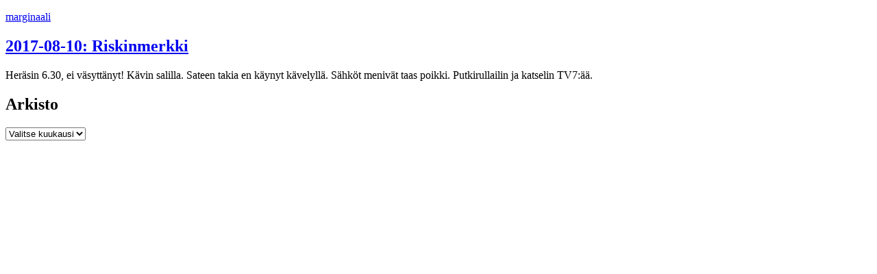

--- FILE ---
content_type: text/html; charset=UTF-8
request_url: https://marginaa.li/avainsanat/cafe-raamattu/
body_size: 14927
content:
<!doctype html>
<html lang="fi">
<head>
    <meta charset="UTF-8">
    <meta name="viewport" content="width=device-width, initial-scale=1">
    <link rel="profile" href="https://gmpg.org/xfn/11">

    <title>Café Raamattu &#8211; marginaali</title>
<meta name='robots' content='max-image-preview:large' />
<link rel="alternate" type="application/rss+xml" title="marginaali &raquo; syöte" href="https://marginaa.li/feed/" />
<link rel="alternate" type="application/rss+xml" title="marginaali &raquo; kommenttien syöte" href="https://marginaa.li/comments/feed/" />
<link rel="alternate" type="application/rss+xml" title="marginaali &raquo; Café Raamattu avainsanan RSS-syöte" href="https://marginaa.li/avainsanat/cafe-raamattu/feed/" />
<link rel='stylesheet' id='nocss-style-css' href='https://marginaa.li/wp-content/themes/nocss/style.css?ver=0.0.1' media='all' />
<link rel='stylesheet' id='nihil-afoot-style-css' href='https://marginaa.li/wp-content/plugins/nihil/inc/pieces/assets/css/afoot.css?ver=6.9' media='all' />
<link rel="https://api.w.org/" href="https://marginaa.li/wp-json/" /><link rel="alternate" title="JSON" type="application/json" href="https://marginaa.li/wp-json/wp/v2/tags/540" /><link rel="EditURI" type="application/rsd+xml" title="RSD" href="https://marginaa.li/xmlrpc.php?rsd" />
<meta name="generator" content="WordPress 6.9" />

    <meta  name="description" content="marginaali, avainsana Café Raamattu" />

<link rel="alternate" title="ActivityPub (JSON)" type="application/activity+json" href="https://marginaa.li/?term_id=540" />
<link rel="icon" href="https://marginaa.li/wp-content/uploads/2019/08/cropped-ensob-1-32x32.png" sizes="32x32" />
<link rel="icon" href="https://marginaa.li/wp-content/uploads/2019/08/cropped-ensob-1-192x192.png" sizes="192x192" />
<link rel="apple-touch-icon" href="https://marginaa.li/wp-content/uploads/2019/08/cropped-ensob-1-180x180.png" />
<meta name="msapplication-TileImage" content="https://marginaa.li/wp-content/uploads/2019/08/cropped-ensob-1-270x270.png" />
    <link rel="license" type="text/html" href="https://creativecommons.org/publicdomain/zero/1.0/">
</head>

<body class="archive tag tag-cafe-raamattu tag-540 wp-theme-nocss hfeed">
<div id="page" class="site">
    <a class="skip-link screen-reader-text" href="#primary">Siirry sisältöön</a>

    <header id="masthead" class="site-header">
        <div class="site-branding">
            <p class="site-title"><a href="https://marginaa.li/" rel="home">marginaali</a></p>
        </div><!-- .site-branding -->
    </header><!-- #masthead -->

    <main id="primary" class="site-main">

<article id="post-23095" class="post-23095 post type-post status-publish format-standard hentry category-merkinnat tag-arto-nyberg tag-ben-furman tag-cafe-raamattu tag-come-home-kids tag-fortum tag-konsertteja tag-mantan-musiikkijuhlat tag-muistojen-bulevardi tag-nash-ensemble tag-oulun-energia tag-riku-rinne tag-shoenice tag-tv7 tag-veijo-piipponen tag-yle-areena">
    <header class="entry-header">
        <h2 class="entry-title"><a href="https://marginaa.li/2017/08/10/2017-08-10-riskinmerkki/" rel="bookmark">2017-08-10: Riskinmerkki</a></h2>
    </header><!-- .entry-header -->

        <div class="entry-content">
        <p>Heräsin 6.30, ei väsyttänyt! Kävin salilla.  Sateen takia en käynyt kävelyllä. Sähköt menivät taas poikki. Putkirullailin ja katselin TV7:ää.</p>
    </div><!-- .entry-content -->
</article><!-- #post-23095 -->

    </main><!-- #main -->

<footer>
  <h2 id="archive-title">Arkisto</h2>
  <select name="monthly-archive" aria-labelledby="archive-title" onchange="document.location.href=this.options[this.selectedIndex].value;">
    <option value="">Valitse kuukausi</option>
	<option value='https://marginaa.li/2026/01/'> tammikuu 2026 </option>
	<option value='https://marginaa.li/2025/12/'> joulukuu 2025 </option>
	<option value='https://marginaa.li/2025/11/'> marraskuu 2025 </option>
	<option value='https://marginaa.li/2025/10/'> lokakuu 2025 </option>
	<option value='https://marginaa.li/2025/09/'> syyskuu 2025 </option>
	<option value='https://marginaa.li/2025/08/'> elokuu 2025 </option>
	<option value='https://marginaa.li/2025/07/'> heinäkuu 2025 </option>
	<option value='https://marginaa.li/2025/06/'> kesäkuu 2025 </option>
	<option value='https://marginaa.li/2025/05/'> toukokuu 2025 </option>
	<option value='https://marginaa.li/2025/04/'> huhtikuu 2025 </option>
	<option value='https://marginaa.li/2025/03/'> maaliskuu 2025 </option>
	<option value='https://marginaa.li/2025/02/'> helmikuu 2025 </option>
	<option value='https://marginaa.li/2025/01/'> tammikuu 2025 </option>
	<option value='https://marginaa.li/2024/12/'> joulukuu 2024 </option>
	<option value='https://marginaa.li/2024/11/'> marraskuu 2024 </option>
	<option value='https://marginaa.li/2024/10/'> lokakuu 2024 </option>
	<option value='https://marginaa.li/2024/09/'> syyskuu 2024 </option>
	<option value='https://marginaa.li/2024/08/'> elokuu 2024 </option>
	<option value='https://marginaa.li/2024/07/'> heinäkuu 2024 </option>
	<option value='https://marginaa.li/2024/06/'> kesäkuu 2024 </option>
	<option value='https://marginaa.li/2024/05/'> toukokuu 2024 </option>
	<option value='https://marginaa.li/2024/04/'> huhtikuu 2024 </option>
	<option value='https://marginaa.li/2024/03/'> maaliskuu 2024 </option>
	<option value='https://marginaa.li/2024/02/'> helmikuu 2024 </option>
	<option value='https://marginaa.li/2024/01/'> tammikuu 2024 </option>
	<option value='https://marginaa.li/2023/12/'> joulukuu 2023 </option>
	<option value='https://marginaa.li/2023/11/'> marraskuu 2023 </option>
	<option value='https://marginaa.li/2023/10/'> lokakuu 2023 </option>
	<option value='https://marginaa.li/2023/09/'> syyskuu 2023 </option>
	<option value='https://marginaa.li/2023/08/'> elokuu 2023 </option>
	<option value='https://marginaa.li/2023/07/'> heinäkuu 2023 </option>
	<option value='https://marginaa.li/2023/06/'> kesäkuu 2023 </option>
	<option value='https://marginaa.li/2023/05/'> toukokuu 2023 </option>
	<option value='https://marginaa.li/2023/04/'> huhtikuu 2023 </option>
	<option value='https://marginaa.li/2023/03/'> maaliskuu 2023 </option>
	<option value='https://marginaa.li/2023/02/'> helmikuu 2023 </option>
	<option value='https://marginaa.li/2023/01/'> tammikuu 2023 </option>
	<option value='https://marginaa.li/2022/12/'> joulukuu 2022 </option>
	<option value='https://marginaa.li/2022/11/'> marraskuu 2022 </option>
	<option value='https://marginaa.li/2022/10/'> lokakuu 2022 </option>
	<option value='https://marginaa.li/2022/09/'> syyskuu 2022 </option>
	<option value='https://marginaa.li/2022/08/'> elokuu 2022 </option>
	<option value='https://marginaa.li/2022/07/'> heinäkuu 2022 </option>
	<option value='https://marginaa.li/2022/06/'> kesäkuu 2022 </option>
	<option value='https://marginaa.li/2022/05/'> toukokuu 2022 </option>
	<option value='https://marginaa.li/2022/04/'> huhtikuu 2022 </option>
	<option value='https://marginaa.li/2022/03/'> maaliskuu 2022 </option>
	<option value='https://marginaa.li/2022/02/'> helmikuu 2022 </option>
	<option value='https://marginaa.li/2022/01/'> tammikuu 2022 </option>
	<option value='https://marginaa.li/2021/12/'> joulukuu 2021 </option>
	<option value='https://marginaa.li/2021/11/'> marraskuu 2021 </option>
	<option value='https://marginaa.li/2021/10/'> lokakuu 2021 </option>
	<option value='https://marginaa.li/2021/09/'> syyskuu 2021 </option>
	<option value='https://marginaa.li/2021/08/'> elokuu 2021 </option>
	<option value='https://marginaa.li/2021/07/'> heinäkuu 2021 </option>
	<option value='https://marginaa.li/2021/06/'> kesäkuu 2021 </option>
	<option value='https://marginaa.li/2021/05/'> toukokuu 2021 </option>
	<option value='https://marginaa.li/2021/04/'> huhtikuu 2021 </option>
	<option value='https://marginaa.li/2021/03/'> maaliskuu 2021 </option>
	<option value='https://marginaa.li/2021/02/'> helmikuu 2021 </option>
	<option value='https://marginaa.li/2021/01/'> tammikuu 2021 </option>
	<option value='https://marginaa.li/2020/12/'> joulukuu 2020 </option>
	<option value='https://marginaa.li/2020/11/'> marraskuu 2020 </option>
	<option value='https://marginaa.li/2020/10/'> lokakuu 2020 </option>
	<option value='https://marginaa.li/2020/09/'> syyskuu 2020 </option>
	<option value='https://marginaa.li/2020/08/'> elokuu 2020 </option>
	<option value='https://marginaa.li/2020/07/'> heinäkuu 2020 </option>
	<option value='https://marginaa.li/2020/06/'> kesäkuu 2020 </option>
	<option value='https://marginaa.li/2020/05/'> toukokuu 2020 </option>
	<option value='https://marginaa.li/2020/04/'> huhtikuu 2020 </option>
	<option value='https://marginaa.li/2020/03/'> maaliskuu 2020 </option>
	<option value='https://marginaa.li/2020/02/'> helmikuu 2020 </option>
	<option value='https://marginaa.li/2020/01/'> tammikuu 2020 </option>
	<option value='https://marginaa.li/2019/12/'> joulukuu 2019 </option>
	<option value='https://marginaa.li/2019/11/'> marraskuu 2019 </option>
	<option value='https://marginaa.li/2019/10/'> lokakuu 2019 </option>
	<option value='https://marginaa.li/2019/09/'> syyskuu 2019 </option>
	<option value='https://marginaa.li/2019/08/'> elokuu 2019 </option>
	<option value='https://marginaa.li/2019/07/'> heinäkuu 2019 </option>
	<option value='https://marginaa.li/2019/06/'> kesäkuu 2019 </option>
	<option value='https://marginaa.li/2019/05/'> toukokuu 2019 </option>
	<option value='https://marginaa.li/2019/04/'> huhtikuu 2019 </option>
	<option value='https://marginaa.li/2019/03/'> maaliskuu 2019 </option>
	<option value='https://marginaa.li/2019/02/'> helmikuu 2019 </option>
	<option value='https://marginaa.li/2019/01/'> tammikuu 2019 </option>
	<option value='https://marginaa.li/2018/12/'> joulukuu 2018 </option>
	<option value='https://marginaa.li/2018/11/'> marraskuu 2018 </option>
	<option value='https://marginaa.li/2018/10/'> lokakuu 2018 </option>
	<option value='https://marginaa.li/2018/09/'> syyskuu 2018 </option>
	<option value='https://marginaa.li/2018/08/'> elokuu 2018 </option>
	<option value='https://marginaa.li/2018/07/'> heinäkuu 2018 </option>
	<option value='https://marginaa.li/2018/06/'> kesäkuu 2018 </option>
	<option value='https://marginaa.li/2018/05/'> toukokuu 2018 </option>
	<option value='https://marginaa.li/2018/04/'> huhtikuu 2018 </option>
	<option value='https://marginaa.li/2018/03/'> maaliskuu 2018 </option>
	<option value='https://marginaa.li/2018/02/'> helmikuu 2018 </option>
	<option value='https://marginaa.li/2018/01/'> tammikuu 2018 </option>
	<option value='https://marginaa.li/2017/12/'> joulukuu 2017 </option>
	<option value='https://marginaa.li/2017/11/'> marraskuu 2017 </option>
	<option value='https://marginaa.li/2017/10/'> lokakuu 2017 </option>
	<option value='https://marginaa.li/2017/09/'> syyskuu 2017 </option>
	<option value='https://marginaa.li/2017/08/'> elokuu 2017 </option>
	<option value='https://marginaa.li/2017/07/'> heinäkuu 2017 </option>
	<option value='https://marginaa.li/2017/05/'> toukokuu 2017 </option>
	<option value='https://marginaa.li/2017/04/'> huhtikuu 2017 </option>
	<option value='https://marginaa.li/2017/03/'> maaliskuu 2017 </option>
	<option value='https://marginaa.li/2017/02/'> helmikuu 2017 </option>
	<option value='https://marginaa.li/2017/01/'> tammikuu 2017 </option>
	<option value='https://marginaa.li/2016/09/'> syyskuu 2016 </option>
	<option value='https://marginaa.li/2016/08/'> elokuu 2016 </option>
	<option value='https://marginaa.li/2016/07/'> heinäkuu 2016 </option>
	<option value='https://marginaa.li/2016/06/'> kesäkuu 2016 </option>
	<option value='https://marginaa.li/2016/05/'> toukokuu 2016 </option>
	<option value='https://marginaa.li/2016/04/'> huhtikuu 2016 </option>
	<option value='https://marginaa.li/2016/03/'> maaliskuu 2016 </option>
	<option value='https://marginaa.li/2016/02/'> helmikuu 2016 </option>
	<option value='https://marginaa.li/2016/01/'> tammikuu 2016 </option>
	<option value='https://marginaa.li/2015/12/'> joulukuu 2015 </option>
	<option value='https://marginaa.li/2015/11/'> marraskuu 2015 </option>
	<option value='https://marginaa.li/2015/10/'> lokakuu 2015 </option>
	<option value='https://marginaa.li/2015/09/'> syyskuu 2015 </option>
	<option value='https://marginaa.li/2015/07/'> heinäkuu 2015 </option>
	<option value='https://marginaa.li/2015/06/'> kesäkuu 2015 </option>
	<option value='https://marginaa.li/2015/04/'> huhtikuu 2015 </option>
	<option value='https://marginaa.li/2015/03/'> maaliskuu 2015 </option>
	<option value='https://marginaa.li/2015/02/'> helmikuu 2015 </option>
	<option value='https://marginaa.li/2015/01/'> tammikuu 2015 </option>
	<option value='https://marginaa.li/2014/12/'> joulukuu 2014 </option>
	<option value='https://marginaa.li/2014/11/'> marraskuu 2014 </option>
	<option value='https://marginaa.li/2014/10/'> lokakuu 2014 </option>
	<option value='https://marginaa.li/2014/09/'> syyskuu 2014 </option>
	<option value='https://marginaa.li/2014/08/'> elokuu 2014 </option>
	<option value='https://marginaa.li/2014/07/'> heinäkuu 2014 </option>
	<option value='https://marginaa.li/2014/06/'> kesäkuu 2014 </option>
	<option value='https://marginaa.li/2014/05/'> toukokuu 2014 </option>
	<option value='https://marginaa.li/2014/04/'> huhtikuu 2014 </option>
	<option value='https://marginaa.li/2014/03/'> maaliskuu 2014 </option>
	<option value='https://marginaa.li/2014/02/'> helmikuu 2014 </option>
	<option value='https://marginaa.li/2014/01/'> tammikuu 2014 </option>
	<option value='https://marginaa.li/2013/12/'> joulukuu 2013 </option>
	<option value='https://marginaa.li/2013/11/'> marraskuu 2013 </option>
	<option value='https://marginaa.li/2013/10/'> lokakuu 2013 </option>
	<option value='https://marginaa.li/2013/09/'> syyskuu 2013 </option>
	<option value='https://marginaa.li/2013/08/'> elokuu 2013 </option>
	<option value='https://marginaa.li/2013/07/'> heinäkuu 2013 </option>
	<option value='https://marginaa.li/2013/06/'> kesäkuu 2013 </option>
	<option value='https://marginaa.li/2013/05/'> toukokuu 2013 </option>
	<option value='https://marginaa.li/2013/04/'> huhtikuu 2013 </option>
	<option value='https://marginaa.li/2013/03/'> maaliskuu 2013 </option>
	<option value='https://marginaa.li/2013/02/'> helmikuu 2013 </option>
	<option value='https://marginaa.li/2013/01/'> tammikuu 2013 </option>
	<option value='https://marginaa.li/2012/12/'> joulukuu 2012 </option>
	<option value='https://marginaa.li/2012/11/'> marraskuu 2012 </option>
	<option value='https://marginaa.li/2012/10/'> lokakuu 2012 </option>
	<option value='https://marginaa.li/2012/09/'> syyskuu 2012 </option>
	<option value='https://marginaa.li/2012/08/'> elokuu 2012 </option>
	<option value='https://marginaa.li/2012/07/'> heinäkuu 2012 </option>
	<option value='https://marginaa.li/2012/06/'> kesäkuu 2012 </option>
  </select>
</footer>
</div><!-- #page -->
</body>
</html>
